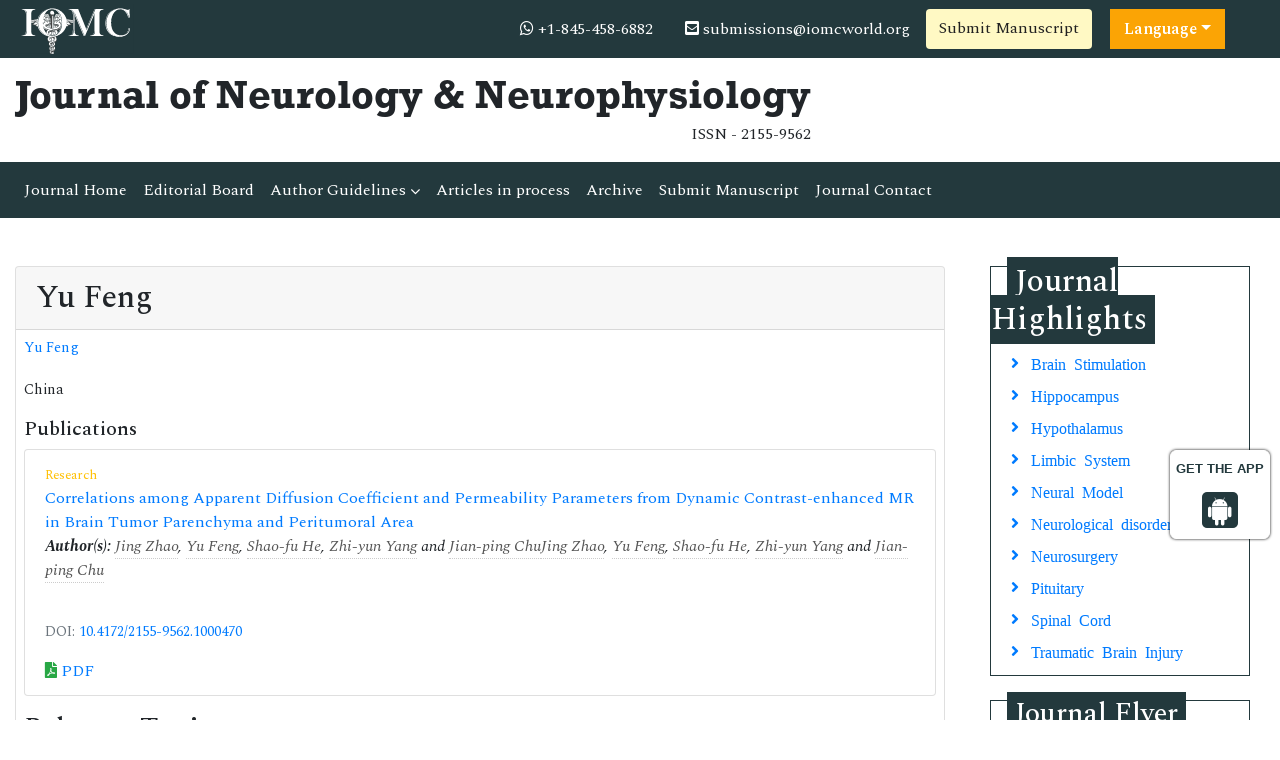

--- FILE ---
content_type: text/html; charset=UTF-8
request_url: https://www.iomcworld.org/author-profile/yu-feng-396643
body_size: 7246
content:
<!doctype html>
<html lang="en">
<head>
<!-- Required meta tags -->
<meta charset="utf-8">
<meta name="viewport" content="width=device-width, initial-scale=1, shrink-to-fit=no">
<title>Yu Feng  | 396643</title>
<meta name="keywords" content="Yu Feng , IOMC" />
<meta name="description" content="Yu Feng , Journal of Neurology & Neurophysiology, 396643" />
<meta name="google-site-verification" content="IACPFCyYP-SMiV4khyHgqu1j88X5StL99Hd2ePFTlkg" />
<meta property="og:title" content="International Online Medical Council (IOMC)">
<meta property="og:site_name" content="International Online Medical Council">
<meta property="og:url" content="https://www.iomcworld.org/">
<meta property="og:description" content="International Online Medical Council journals provide an efficacious channel for researchers, students, and faculty members to publish works while maintaining excellence in medical research.">
<meta property="og:type" content="article">
<meta property="og:image" content="https://www.iomcworld.org/assets/img/IOMC-logo.png">
<meta name="twitter:card" content="summary">
<meta name="twitter:site" content="@iomc8">
<meta name="twitter:title" content="International Online Medical Council">
<meta name="twitter:description" content="International Online Medical Council journals provide an efficacious channel for researchers, students, and faculty members to publish works while maintaining excellence in medical research.">
<meta name="twitter:image" content="https://www.iomcworld.org/assets/img/IOMC-logo.png">

<!-- Bootstrap CSS -->
<link rel="stylesheet" href="https://stackpath.bootstrapcdn.com/bootstrap/4.4.1/css/bootstrap.min.css">
<!--=============Fonts===============-->
<link rel="stylesheet" href="https://use.typekit.net/lpc2eiw.css">
<link rel="canonical" href="https://www.iomcworld.org/author-profile/yu-feng-396643">
<link rel="alternate" href="https://www.iomcworld.org/author-profile/yu-feng-396643" hreflang="en-us"/>
<link href="https://fonts.googleapis.com/css?family=Spectral:200,200i,300,300i,400,400i,500,500i,600,600i,700,700i,800,800i" rel="stylesheet"> 
<link href="https://fonts.googleapis.com/css?family=Open+Sans:300,300i,400,400i,600,600i,700,700i,800,800i|Raleway:100,100i,200,200i,300,300i,400,400i,500,500i,600,600i,700,700i,800,800i,900,900i" rel="stylesheet">
<link rel="stylesheet" href="https://cdnjs.cloudflare.com/ajax/libs/font-awesome/5.11.2/css/all.min.css" />
<link rel="stylesheet" href="https://cdnjs.cloudflare.com/ajax/libs/font-awesome/4.7.0/css/font-awesome.min.css">
<!--=============global CSS===============-->
<!-- Bootstrap core CSS -->
<link rel="stylesheet" href="/assets/css/jquery.mCustomScrollbar.min.css">
<link href="/assets/css/iconsmind.css" rel="stylesheet">
<link href="/assets/css/metisMenu.min.css" rel="stylesheet">
<link href="/assets/css/mm-vertical-hover.css" rel="stylesheet">
<link rel="stylesheet" href="/assets/css/coolautosuggest.css">
<link rel="stylesheet" href="/assets/css/global.css">
<link rel="stylesheet" href="/assets/css/styles-journals.css">
<!-- Custom styles for this template -->
<link href="/assets/css/main_global.css" rel="stylesheet">
<link rel="stylesheet" href="/assets/css/styles.css">
<link rel="stylesheet" href="/assets/css/author.css">
<!-- Global site tag (gtag.js) - Google Analytics 
<script async src="https://www.googletagmanager.com/gtag/js?id=UA-157582964-1"></script>
<script>
  window.dataLayer = window.dataLayer || [];
  function gtag(){dataLayer.push(arguments);}
  gtag('js', new Date());

  gtag('config', 'UA-157582964-1');
</script>-->
<!-- Google tag (gtag.js) -->
<script async src="https://www.googletagmanager.com/gtag/js?id=G-ENVBW9JCFM"></script>
<script>
  window.dataLayer = window.dataLayer || [];
  function gtag(){dataLayer.push(arguments);}
  gtag('js', new Date());

  gtag('config', 'G-ENVBW9JCFM');
</script>

<!--Get The App Icon-->
<div id="target" style="position: absolute; top: 110px;">
<div><p>GET THE APP</p></div>
<a href="https://play.google.com/store/apps/details?id=com.journals.iomcworld&hl=en" target="_blank" id="getAppModel">
<div class="a_icon">
<span><i class="fa fa-android"></i></span>
</div>
</a>
<!-- <a href="#" id="getAppModel">
<div class="a_icon a_icon_1">
<span><i class="fa fa-apple" aria-hidden="true"></i></span>
</div>
</a> -->
</div>
<!--Get The App Icon-->

<script type="application/ld+json">
{
  "@context": "https://schema.org",
  "@type": "Organization",
  "url": "https://www.iomcworld.org/",
  "logo": "https://www.iomcworld.org/assets/img/IOMC-logo.png"
}
</script>

<script>
!function(f,b,e,v,n,t,s){if(f.fbq)return;n=f.fbq=function(){n.callMethod?
n.callMethod.apply(n,arguments):n.queue.push(arguments)};if(!f._fbq)f._fbq=n;
n.push=n;n.loaded=!0;n.version='2.0';n.queue=[];t=b.createElement(e);t.async=!0;
t.src=v;s=b.getElementsByTagName(e)[0];s.parentNode.insertBefore(t,s)}(window,
document,'script','//connect.facebook.net/en_US/fbevents.js');

fbq('init', '297919997051754');
fbq('track', "PageView");

</script>
</head>
  <body>
     <!--=========Header=============-->
<header>
	<!--========Topbar============-->
	<div class="bg-1">
		<div class="container-fluid py-1">
			<div class="row justify-content-between align-items-center">
				<div class="col-sm-auto">
					<a href="https://www.iomcworld.org/" title="IOMC"><img src="/assets/img/IOMC-logo-white.svg" alt="jnn" height="50" alt="IOMC"></a>
				</div>
				<div class="col-sm-auto">
					<nav class="nav">
						<a class="nav-link white"><i class="fa fa-whatsapp"></i> 
                            +1-845-458-6882							
                        </a>
						<a href="mailto:submissions@iomcworld.org" class="nav-link white"><i class="fas fa-envelope-square"></i> submissions@iomcworld.org</a>
										<a href="https://www.scholarscentral.org/submissions/neurology-neurophysiology.html" title="Submit Manuscript" class="btn bg-yellow-100">Submit Manuscript</a>
                                               
                      <!---languages drop down---->
                          <div class="nav-item dropdown multi_lang j_multi_lang">
                                <a class="nav-link dropdown-toggle" href="#" id="multi_lang" role="button" data-toggle="dropdown" aria-haspopup="true" aria-expanded="false">Language</a>
                                <div class="dropdown-menu" aria-labelledby="">
                                                                    <a class="dropdown-item" href="https://spanish.iomcworld.org/author-profile/yu-feng-396643" title="Spanish">
                                    <img src="https://www.longdom.org/admin/flags/spain.png">Spanish                                    </a>
                                                                    <a class="dropdown-item" href="https://chinese.iomcworld.org/author-profile/yu-feng-396643" title="Chinese">
                                    <img src="https://www.longdom.org/admin/flags/china.png">Chinese                                    </a>
                                                                    <a class="dropdown-item" href="https://russian.iomcworld.org/author-profile/yu-feng-396643" title="Russian">
                                    <img src="https://www.longdom.org/admin/flags/russia.png">Russian                                    </a>
                                                                    <a class="dropdown-item" href="https://german.iomcworld.org/author-profile/yu-feng-396643" title="German">
                                    <img src="https://www.longdom.org/admin/flags/germany.png">German                                    </a>
                                                                    <a class="dropdown-item" href="https://french.iomcworld.org/author-profile/yu-feng-396643" title="French">
                                    <img src="https://www.longdom.org/admin/flags/france.png">French                                    </a>
                                                                    <a class="dropdown-item" href="https://japanese.iomcworld.org/author-profile/yu-feng-396643" title="Japanese">
                                    <img src="https://www.longdom.org/admin/flags/japan.png">Japanese                                    </a>
                                                                    <a class="dropdown-item" href="https://portuguese.iomcworld.org/author-profile/yu-feng-396643" title="Portuguese">
                                    <img src="https://www.longdom.org/admin/flags/portugal.png">Portuguese                                    </a>
                                                                    <a class="dropdown-item" href="https://hindi.iomcworld.org/author-profile/yu-feng-396643" title="Hindi">
                                    <img src="https://www.longdom.org/admin/flags/india.png">Hindi                                    </a>
                                                                    <a class="dropdown-item" href="https://telugu.iomcworld.org/author-profile/yu-feng-396643" title="Telugu">
                                    <img src="https://www.longdom.org/admin/flags/india.png">Telugu                                    </a>
                                                                    <a class="dropdown-item" href="https://tamil.iomcworld.org/author-profile/yu-feng-396643" title="Tamil">
                                    <img src="https://www.longdom.org/admin/flags/india.png">Tamil                                    </a>
                                                                </div>
                            </div>
                        <!---languages drop down---->
                     			
					</nav>
				</div>
			</div>
		</div>
	</div>
	<!--=========Journal Header=================-->
	<div class="py-3">
		<div class="container-fluid">
			<div class="row align-items-center justify-content-between">
				<div class="col-12 col-sm-auto">					
					<h1 class="rockwell fweight-600 mb-0">Journal of Neurology & Neurophysiology</h1>
										<span class="float-right">ISSN - 2155-9562											</span>
										
				</div>
			</div>
		</div>
	</div>
	<!--======minNavbar============-->
	<nav class="navbar navbar-expand-lg navbar-dark bg-1">
		<a class="navbar-brand d-none" href="#">Navbar</a>
		<button class="navbar-toggler" type="button" data-toggle="collapse" data-target="#navbarJrnl" aria-controls="navbarJrnl" aria-expanded="false" aria-label="Toggle navigation">
			<span class="navbar-toggler-icon"></span>
		</button>
		<div class="collapse navbar-collapse justify-content-between" id="navbarJrnl">
			<ul class="navbar-nav">
				<li class="nav-item">
					<a class="nav-link active" href="https://www.iomcworld.org/neurology-neurophysiology.html" title="Journal Home">Journal Home</a>
				</li>
				<li class="nav-item">
					<a class="nav-link" href="https://www.iomcworld.org/neurology-neurophysiology/editorial-board.html" title="Editorial Board">Editorial Board</a>
				</li>
				<li class="nav-item dropdown">
					 <a class="nav-link custom-toggle" href="#" id="navbarDropdownMenuLink" data-toggle="dropdown" aria-haspopup="true" aria-expanded="false">Author Guidelines <i class="fa fa-angle-down align-middle" aria-hidden="true"></i>
                      </a>
					<!-- <a class="nav-link" href="https://www.iomcworld.org/neurology-neurophysiology/guidelines.html" title="Author Guidelines">Author Guidelines</a>   -->
					<div class="dropdown-menu custom-dropdown" aria-labelledby="navbarDropdownMenuLink">                                   
									<a class="dropdown-item" href="https://www.iomcworld.org/neurology-neurophysiology/aims-and-scope.html">Aim & Scope</a>									<a class="dropdown-item" href="https://www.iomcworld.org/neurology-neurophysiology/instructionsforauthors.html">Instruction For Authors</a>									<a class="dropdown-item" href="https://www.iomcworld.org/neurology-neurophysiology/guidelines.html">Author Guidelines</a>                                    <a class="dropdown-item" href="https://www.iomcworld.org/neurology-neurophysiology/peer-review-process.html">Peer Review Process</a>									<a class="dropdown-item" href="https://www.iomcworld.org/neurology-neurophysiology/ethical-malpractices.html">Publication Ethics & Malpractice Statement</a>                                </div>
				</li>
				<li class="nav-item">
					<a class="nav-link" href="https://www.iomcworld.org/neurology-neurophysiology/inpress.html" title="Articles in process">Articles in process</a>
				</li>
				<!--<li class="nav-item">
					<a class="nav-link" href="https://www.iomcworld.org/neurology-neurophysiology/current-issue.html" title="Current Issue">Current Issue</a>
				</li>-->
				<li class="nav-item">
					<a class="nav-link" href="https://www.iomcworld.org/neurology-neurophysiology/archive.html" title="Archive">Archive</a>
				</li>
				<li class="nav-item">
					<a class="nav-link" href="https://www.iomcworld.org/neurology-neurophysiology/submit-manuscript.html" title="Submit Manuscript">Submit Manuscript</a>
				</li>
				<li class="nav-item">
					<a class="nav-link" href="https://www.iomcworld.org/neurology-neurophysiology/contact.html" title="Journal Contact">Journal Contact</a>
				</li>	
			</ul>

			<!--<form class="form-inline my-2 my-lg-0" method="get" action="https://www.iomcworld.org/search-results.php">
				<div class="input-group">
					<input class="form-control border-right-0" required type="text" name="keyword" placeholder="Search" aria-label="Search">
					<div class="input-group-append">
						<button type="submit" name="submit" class="btn btn-light"><i class="fas fa-search"></i></button>
					</div>
					
				</div>
			</form>-->
		</div>
	</nav>
	<!-- Navbar --> 
  	<!--=======Journal Header===============-->
</header>

<script type="text/javascript">
function googleTranslateElementInit() {
  new google.translate.TranslateElement({pageLanguage: 'en'}, 'google_translate_element');
}
</script>

<script type="text/javascript" src="//translate.google.com/translate_a/element.js?cb=googleTranslateElementInit"></script>

 	
	  <section class="py-5">
			<div class="container-fluid">
				<div class="row">
					<div class="col">
						<div class="card">
							<h2 class="card-header">Yu Feng </h2>
							<div class="card-body p-2">
                            <div class="row mb-3">
                                <div class="col col-sm-12">
                                    <p class="card-text font-size-3">
                                    <a href="https://www.iomcworld.org/author-profile/yu-feng-396643" title="Yu Feng ">Yu Feng </a><br>	
                                                                                                            <br>China                                    	
                                    </p>
                                </div>
                            </div>
                            
                            	
                            <h5 class="heading-bullet border-orange-800-before">Publications</h5>
                                                        <ul class="list-group">
                            <li class="list-group-item">
                              <div class="row">
                                <div class="col-md-12">
                                  <p> <span class="mb-1 font-size-2 text-warning">Research</span><br/>
                                                                        <a href="https://www.iomcworld.org/open-access/correlations-among-apparent-diffusion-coefficient-and-permeability-parameters-from-dynamic-contrastenhanced-mr-in-brain-tumor-pare-2155-9562-1000470.pdf" title="Correlations among Apparent Diffusion Coefficient and Permeability Parameters from Dynamic Contrast-enhanced MR in Brain Tumor Parenchyma and Peritumoral Area">Correlations among Apparent Diffusion Coefficient and Permeability Parameters from Dynamic Contrast-enhanced MR in Brain Tumor Parenchyma and Peritumoral Area </a>                                    <br><em><strong>Author(s):</strong> <a href='https://www.iomcworld.org/author-profile/jing-zhao-396641' style='color:#555; border-bottom:1px dotted #CCC;' title='Jing Zhao '>Jing Zhao</a>, <a href='https://www.iomcworld.org/author-profile/yu-feng-396643' style='color:#555; border-bottom:1px dotted #CCC;' title='Yu Feng '>Yu Feng</a>, <a href='https://www.iomcworld.org/author-profile/shaofu-he-396644' style='color:#555; border-bottom:1px dotted #CCC;' title='Shao-fu He '>Shao-fu He</a>, <a href='https://www.iomcworld.org/author-profile/zhiyun-yang-396646' style='color:#555; border-bottom:1px dotted #CCC;' title='Zhi-yun Yang '>Zhi-yun Yang</a> and <a href='https://www.iomcworld.org/author-profile/jianping-chu-396647' style='color:#555; border-bottom:1px dotted #CCC;' title='Jian-ping Chu '>Jian-ping Chu</a><a href='https://www.iomcworld.org/author-profile/jing-zhao-396641' style='color:#555; border-bottom:1px dotted #CCC;' title='Jing Zhao '>Jing Zhao</a>, <a href='https://www.iomcworld.org/author-profile/yu-feng-396643' style='color:#555; border-bottom:1px dotted #CCC;' title='Yu Feng '>Yu Feng</a>, <a href='https://www.iomcworld.org/author-profile/shaofu-he-396644' style='color:#555; border-bottom:1px dotted #CCC;' title='Shao-fu He '>Shao-fu He</a>, <a href='https://www.iomcworld.org/author-profile/zhiyun-yang-396646' style='color:#555; border-bottom:1px dotted #CCC;' title='Zhi-yun Yang '>Zhi-yun Yang</a> and <a href='https://www.iomcworld.org/author-profile/jianping-chu-396647' style='color:#555; border-bottom:1px dotted #CCC;' title='Jian-ping Chu '>Jian-ping Chu</a> </em>            
                                    <br>
                                    <br>
                                                                            <p class="mb-1 font-size-3 text-muted">DOI: <a href="https://doi.org/10.4172/2155-9562.1000470" title="Click here">10.4172/2155-9562.1000470</a></p>
                                                                      </p>
                                  <p class="card-text d-flex justify-content-start">
                                                                                                                                                <a href="https://www.iomcworld.org/open-access/correlations-among-apparent-diffusion-coefficient-and-permeability-parameters-from-dynamic-contrastenhanced-mr-in-brain-tumor-pare-2155-9562-1000470.pdf" title="PDF" class="card-link"><i class="fas fa-file-pdf text-success"></i> PDF</a>
                                                                      </p>
                                </div>
                              </div>
                            </li>
                          </ul>
                        		
                            <!--==========Journal Highlights===============-->
                            <!----------------same journal highlights---- -->
                                                        <section>
                                <h3 class="heading-1 mt-3 font-size-7">Relevant Topics</h3>
                                <nav class="nav icon-list icon-list-angle-right a-py-1">	   
                                    <!----------------related journals highlights---- -->
                                                                        <a class="nav-link col-sm-4 deep-orange-400-before" href="https://www.iomcworld.org/scholarly/brain-stimulation-journals-articles-ppts-list-4370.html" title="Brain Stimulation"> Brain Stimulation </a>
                                                                      <a class="nav-link col-sm-4 deep-orange-400-before" href="https://www.iomcworld.org/scholarly/hippocampus-journals-articles-ppts-list-4139.html" title="Hippocampus"> Hippocampus </a>
                                                                      <a class="nav-link col-sm-4 deep-orange-400-before" href="https://www.iomcworld.org/scholarly/hypothalamus-journals-articles-ppts-list-4137.html" title="Hypothalamus"> Hypothalamus </a>
                                                                      <a class="nav-link col-sm-4 deep-orange-400-before" href="https://www.iomcworld.org/scholarly/limbic-system-journals-articles-ppts-list-4134.html" title="Limbic System"> Limbic System </a>
                                                                      <a class="nav-link col-sm-4 deep-orange-400-before" href="https://www.iomcworld.org/scholarly/neural-model-journals-articles-ppts-list-4138.html" title="Neural Model"> Neural Model </a>
                                                                      <a class="nav-link col-sm-4 deep-orange-400-before" href="https://www.iomcworld.org/scholarly/neurological-disorders-journals-articles-ppts-list-4132.html" title="Neurological disorders"> Neurological disorders </a>
                                                                      <a class="nav-link col-sm-4 deep-orange-400-before" href="https://www.iomcworld.org/scholarly/neurosurgery-journals-articles-ppts-list-4131.html" title="Neurosurgery"> Neurosurgery </a>
                                                                      <a class="nav-link col-sm-4 deep-orange-400-before" href="https://www.iomcworld.org/scholarly/pituitary-journals-articles-ppts-list-4136.html" title="Pituitary"> Pituitary </a>
                                                                      <a class="nav-link col-sm-4 deep-orange-400-before" href="https://www.iomcworld.org/scholarly/spinal-cord-journals-articles-ppts-list-4135.html" title="Spinal Cord"> Spinal Cord </a>
                                                                      <a class="nav-link col-sm-4 deep-orange-400-before" href="https://www.iomcworld.org/scholarly/traumatic-brain-injury-journals-articles-ppts-list-4133.html" title="Traumatic Brain Injury"> Traumatic Brain Injury </a>
                                                                </nav>
                        </section>
                        							</div>
						</div>
					</div>
                    <div class="col-12 col-sm-3">

<!------qrcode--------->
<!------qrcode end---------> 

	<div class="col">
		<!--==========Journal Highlights ================-->
		<div class="card rounded-0 mb-4 sidebar">
			<h2 class="mt-n1 mb-0"><span>Journal Highlights</span></h2>
			<div class="card-body p-2 match-height">
				<nav class="nav flex-column icon-list icon-list-angle-right">
					                        <a class="nav-link" href="https://www.iomcworld.org/scholarly/brain-stimulation-journals-articles-ppts-list-4370.html" title="Brain Stimulation">Brain Stimulation</a>
					                        <a class="nav-link" href="https://www.iomcworld.org/scholarly/hippocampus-journals-articles-ppts-list-4139.html" title="Hippocampus">Hippocampus</a>
					                        <a class="nav-link" href="https://www.iomcworld.org/scholarly/hypothalamus-journals-articles-ppts-list-4137.html" title="Hypothalamus">Hypothalamus</a>
					                        <a class="nav-link" href="https://www.iomcworld.org/scholarly/limbic-system-journals-articles-ppts-list-4134.html" title="Limbic System">Limbic System</a>
					                        <a class="nav-link" href="https://www.iomcworld.org/scholarly/neural-model-journals-articles-ppts-list-4138.html" title="Neural Model">Neural Model</a>
					                        <a class="nav-link" href="https://www.iomcworld.org/scholarly/neurological-disorders-journals-articles-ppts-list-4132.html" title="Neurological disorders">Neurological disorders</a>
					                        <a class="nav-link" href="https://www.iomcworld.org/scholarly/neurosurgery-journals-articles-ppts-list-4131.html" title="Neurosurgery">Neurosurgery</a>
					                        <a class="nav-link" href="https://www.iomcworld.org/scholarly/pituitary-journals-articles-ppts-list-4136.html" title="Pituitary">Pituitary</a>
					                        <a class="nav-link" href="https://www.iomcworld.org/scholarly/spinal-cord-journals-articles-ppts-list-4135.html" title="Spinal Cord">Spinal Cord</a>
					                        <a class="nav-link" href="https://www.iomcworld.org/scholarly/traumatic-brain-injury-journals-articles-ppts-list-4133.html" title="Traumatic Brain Injury">Traumatic Brain Injury</a>
									</nav>
			</div>
		</div>
	</div>
	
	    	<div class="col">
		<div class="card rounded-0 mb-4 sidebar">
			<h3 class="mt-n1 mb-0"><span>Journal Flyer</span></h3>
			<img src="https://www.iomcworld.org/admin/flyers/Journal-of-Neurology--Neurophysiology-flyer.jpg" alt="Flyer" class="img-fluid w-100">
		</div>
	</div>
        
		<div class="col">
		<article class="news-v1 border-1 margin-b-30">
		<div class="news-v1-heading">
		<h4 class="news-v1-heading-title">
		<i class="fa fa-whatsapp" aria-hidden="true"></i>
		+1-845-458-6882		</h4>
		</div>
		</article>
	</div>

	<!--Twitter starting-->
		<!--Twitter ending-->
</div>				</div>
			</div>
		</section>
      <footer class="footer bg-dark text-white">
    <div class="container-fluid py-3">
        <div class="row justify-content-center">
            <div class="col-12 col-sm-5">
                <h5>Quick Links</h5>
                <div class="row">
                    <div class="col">
                        <ul class="list-unstyled">
                            <li><a href="https://www.iomcworld.org/neurology-neurophysiology/aims-and-scope.html" title="About Journal" class="white">About Journal</a></li>
                            <li><a href="https://www.iomcworld.org/neurology-neurophysiology/inpress.html" title="Inpress" class="white">Inpress</a></li>
                            <!-- <li><a href="https://www.iomcworld.org/neurology-neurophysiology/current-issue.html" title="Current Issue" class="white">Current Issue</a></li> -->
                        </ul>
                    </div>
                    <div class="col">
                        <ul class="list-unstyled">
                            <li><a href="https://www.iomcworld.org/neurology-neurophysiology/submit-manuscript.html" title="Submit Papers" class="white">Submit Papers</a></li>
                            <li><a href="https://www.iomcworld.org/neurology-neurophysiology/guidelines.html" title="Author Guidelines" class="white">Author Guidelines</a></li>
                            <li><a href="https://www.iomcworld.org/neurology-neurophysiology/editorial-board.html" title="Editorial Board" class="white">Editorial Board</a></li>
                        </ul>
                    </div>
                    <div class="col">
                        <ul class="list-unstyled">
                            <!--<li><a href="" title="Click here" class="white">Subscriptions</a></li>-->
                            <li><a href="https://www.iomcworld.org/neurology-neurophysiology/archive.html" title="Archive" class="white">Archive</a></li>
                            <li><a href="https://www.iomcworld.org/neurology-neurophysiology/contact.html" title="Contact" class="white">Contact</a></li>
                            <li><a class="white" href="https://www.iomcworld.org/sitemap.xml" title="Sitemap">Sitemap</a></li>
                        </ul>
                    </div>
                </div>
            </div>
            <div class="col-12 col-sm-3">
                <h5>Contact</h5>
                <address>
                    <p>IOMC World, Chaussee de la Hulpe 181, Box 25, 1170 Watermael-Boitsfort, Brussels, Belgium</p>
                    Call: +32(800) 709-48<br>
                    E-Mail: <a class="white" href="mailto:submissions@iomcworld.org">submissions@iomcworld.org</a>
                </address>
            </div>
            <div class="col-12 col-sm-3">
                <h5>Follow us</h5>
                <nav class="nav">
                    <a href="#" target="_blank" class="nav-link white pl-0"><i class="fab fa-facebook-f"></i></a>
                    <a href="#" target="_blank" class="nav-link white"><i class="fab fa-twitter"></i></a>
                    <a href="#" target="_blank" class="nav-link white"><i class="fab fa-linkedin-in"></i></a>
                </nav>
            </div>
        </div>
    </div>
    <div class="bg-1 py-2">
        <div class="container-fluid">
            <div class="row justify-content-center">
                <div class="col-12 col-sm-auto">
                    <p class="mb-0">ISSN - 2155-9562</p>
                </div>
                <div class="col-12 col-sm-auto">
                    <p class="mb-0">Copyright &copy; 2026 Journal of Neurology & Neurophysiology</p>
                </div>
            </div>
        </div>
    </div>


</footer>
<!--===========Scroll To Top========================-->
<a href="#0" class="cd-top js-cd-top">Top</a>
<!-- Optional JavaScript -->
<!-- jQuery first, then Popper.js, then Bootstrap JS -->
<script src="https://code.jquery.com/jquery-3.3.1.min.js"></script>
<script src="https://cdnjs.cloudflare.com/ajax/libs/popper.js/1.14.7/umd/popper.min.js"></script>
<script src="https://stackpath.bootstrapcdn.com/bootstrap/4.3.1/js/bootstrap.min.js"></script>
<!--================scroll To Top=======================-->
<script src="/assets/js/scroll-to-top.js"></script>
<!--====================mCustomScrollbar=======================-->
<script src="/assets/js/jquery.mCustomScrollbar.concat.min.js"></script>
<!--Get the app icon js-->
<script>
jQuery(function($) {
  $(window).scroll(function fix_element() {
    $('#target').css(
      $(window).scrollTop() > 100
        ? { 'position': 'fixed', 'top': '440px' }
        : { 'position': 'absolute', 'top': '440px' }
    );
    return fix_element;
  }());
});
</script>
<!--Get the app icon js end-->
<script>
    // Scrollbar
    var Scrollbar = function() {
        "use strict";
        // Handle Scrollbar Linear
        var handleScrollbarLinear = function() {
            $(".scrollbar").mCustomScrollbar({
                theme: "minimal-dark"
            });
        }

        return {
            init: function() {
                handleScrollbarLinear(); // initial setup for scrollbar linear
            }
        }
    }();

    $(document).ready(function() {
        Scrollbar.init();
    });

    /*==============Stikcy Navbar========================*/
    window.onscroll = function() {
        myFunction()
    };

    var navbar = document.getElementById("sticky-navbar");
    var sticky = navbar.offsetTop;

    function myFunction() {
        if (window.pageYOffset >= sticky) {
            navbar.classList.add("sticky")
        } else {
            navbar.classList.remove("sticky");
        }
    }
    /*==================Bootstrap Popover=======================*/
    $(function() {
        $('[data-toggle="popover"]').popover()
    })
</script>
<!--=============Page Scroll to ID=========================-->
<script src="/assets/js/jquery.malihu.PageScroll2id.min.js"></script>
<script>
    (function($) {
        $(window).on("load", function() {
            $("a[rel='m_PageScroll2id']").mPageScroll2id();
        });
    })(jQuery);
</script>
<!--================Equal Height========================-->
<script type="text/javascript" src="/assets/js/jquery.matchHeight-min.js"></script>
<script>
    $(function() {
        $('.match-height').matchHeight({
            byRow: true,
            property: 'height',
            target: null,
        });
    });
</script>

<script type="text/javascript" src="/assets/js/grids.min.js"></script>
<script type="text/javascript">
    // Equal Height
    var EqualHeight = function() {
        "use strict";

        // Handle Equal Height
        var handleEqualHeight = function() {
            $(function($) {
                $('.equal-height').responsiveEqualHeightGrid();
            });
        }

        return {
            init: function() {
                handleEqualHeight(); // initial setup for equal height
            }
        }
    }();

    $(document).ready(function() {
        EqualHeight.init();
    });
</script>
<!--=========Select Picker============-->
<script src="https://cdnjs.cloudflare.com/ajax/libs/bootstrap-select/1.13.2/js/bootstrap-select.min.js"></script>
<script>
    $('.selectpicker').selectpicker();
</script>
<!-- auto suggest===================================== -->
<script type="text/javascript" src="/assets/js/coolautosuggest.js"></script>
<script language="javascript" type="text/javascript">
	$("#keyword").coolautosuggest({
		url: "https://www.iomcworld.org/author-names.php?chars=",
		minChars: 3,
	});
</script>
	  <script language="javascript">
	$(document).ready(function(){
		//$.noConflict();
		$.ajax({
			url: "https://www.iomcworld.org/journals_support/ajax_getarticle_charges.php", 
				data: { 'jid':'jnn' },
			type: 'post',
			success: function(result){
				//var obj = jQuery.parseJSON(result);
				//$("#articlecharge_usd").html(obj.fee_usd);
				//$("#articlecharge_euro").html(obj.fee_euro);
				//$("#articlecharge_gbp").html(obj.fee_gbp);
				$("#proc_fees").html(result);
			}
		});
	});
</script>
<!--Start of Tawk.to Script-->
<script type="text/javascript">
var Tawk_API=Tawk_API||{}, Tawk_LoadStart=new Date();
(function(){
var s1=document.createElement("script"),s0=document.getElementsByTagName("script")[0];
s1.async=true;
s1.src='https://embed.tawk.to/65b21fb98d261e1b5f57c6e4/1hkvsns6t';
s1.charset='UTF-8';
s1.setAttribute('crossorigin','*');
s0.parentNode.insertBefore(s1,s0);
})();
</script>
<!--End of Tawk.to Script--> 
  <script defer src="https://static.cloudflareinsights.com/beacon.min.js/vcd15cbe7772f49c399c6a5babf22c1241717689176015" integrity="sha512-ZpsOmlRQV6y907TI0dKBHq9Md29nnaEIPlkf84rnaERnq6zvWvPUqr2ft8M1aS28oN72PdrCzSjY4U6VaAw1EQ==" data-cf-beacon='{"version":"2024.11.0","token":"1d57f01a6a9346ef97f3e42bf2141efd","r":1,"server_timing":{"name":{"cfCacheStatus":true,"cfEdge":true,"cfExtPri":true,"cfL4":true,"cfOrigin":true,"cfSpeedBrain":true},"location_startswith":null}}' crossorigin="anonymous"></script>
</body>
</html>